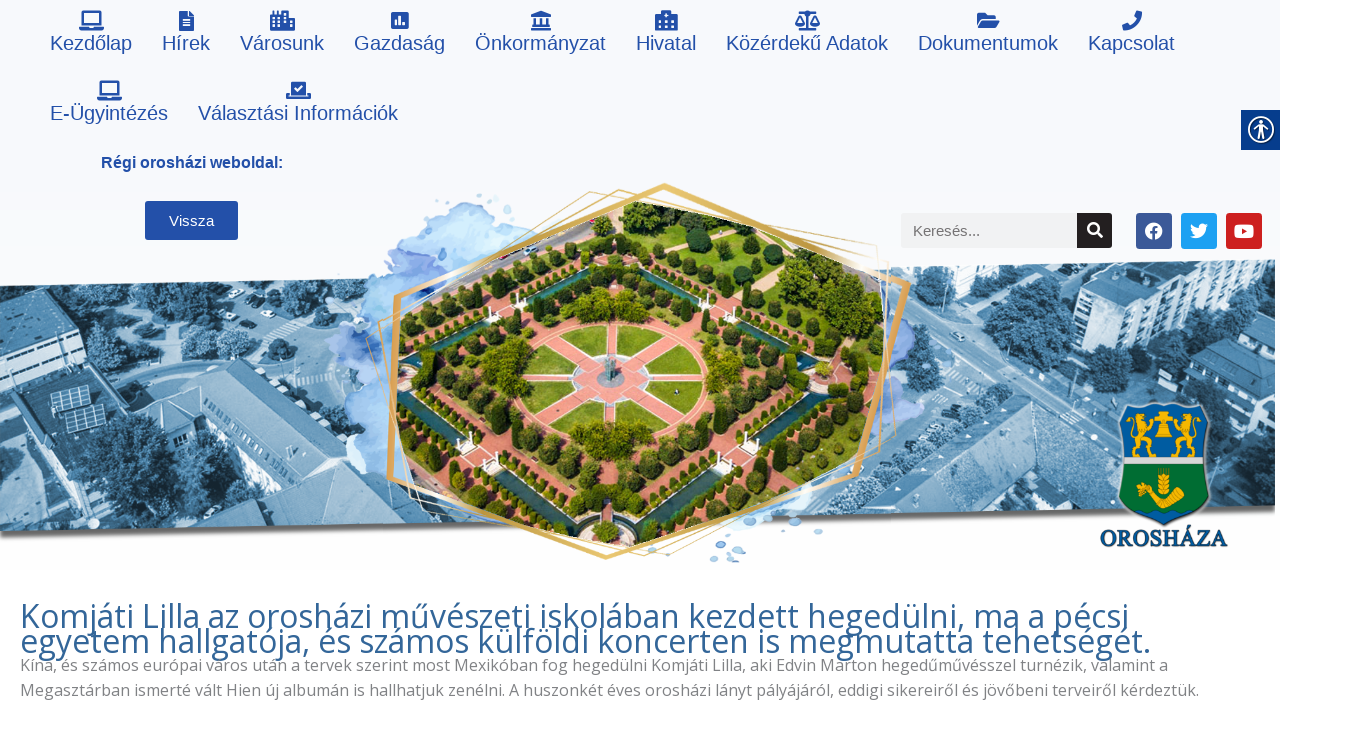

--- FILE ---
content_type: text/css
request_url: https://oroshaza.hu/wp-content/uploads/elementor/css/post-6476.css?ver=1769478552
body_size: 819
content:
.elementor-6476 .elementor-element.elementor-element-49b24b4:not(.elementor-motion-effects-element-type-background), .elementor-6476 .elementor-element.elementor-element-49b24b4 > .elementor-motion-effects-container > .elementor-motion-effects-layer{background-color:transparent;background-image:linear-gradient(180deg, var( --e-global-color-b3e5de6 ) 0%, var( --e-global-color-astglobalcolor5 ) 100%);}.elementor-6476 .elementor-element.elementor-element-49b24b4{transition:background 0.3s, border 0.3s, border-radius 0.3s, box-shadow 0.3s;margin-top:0px;margin-bottom:0px;padding:0px 0px 0px 0px;}.elementor-6476 .elementor-element.elementor-element-49b24b4 > .elementor-background-overlay{transition:background 0.3s, border-radius 0.3s, opacity 0.3s;}.elementor-widget-heading .elementor-heading-title{font-family:var( --e-global-typography-primary-font-family ), Sans-serif;font-weight:var( --e-global-typography-primary-font-weight );color:var( --e-global-color-primary );}.elementor-6476 .elementor-element.elementor-element-2723701 > .elementor-widget-container{margin:10px 0px 10px 0px;padding:0px 0px 0px 0px;}.elementor-6476 .elementor-element.elementor-element-2723701{text-align:center;}.elementor-widget-button .elementor-button{background-color:var( --e-global-color-accent );font-family:var( --e-global-typography-accent-font-family ), Sans-serif;font-weight:var( --e-global-typography-accent-font-weight );}.elementor-6476 .elementor-element.elementor-element-b7bee77 .elementor-button{background-color:var( --e-global-color-primary );}.elementor-6476 .elementor-element.elementor-element-b7bee77 .elementor-button:hover, .elementor-6476 .elementor-element.elementor-element-b7bee77 .elementor-button:focus{background-color:var( --e-global-color-astglobalcolor7 );color:var( --e-global-color-primary );border-color:var( --e-global-color-primary );}.elementor-6476 .elementor-element.elementor-element-b7bee77 .elementor-button:hover svg, .elementor-6476 .elementor-element.elementor-element-b7bee77 .elementor-button:focus svg{fill:var( --e-global-color-primary );}.elementor-6476 .elementor-element.elementor-element-f252bde{--e-image-carousel-slides-to-show:1;}.elementor-6476 .elementor-element.elementor-element-f5a12a3 > .elementor-container > .elementor-column > .elementor-widget-wrap{align-content:center;align-items:center;}.elementor-bc-flex-widget .elementor-6476 .elementor-element.elementor-element-92329d9.elementor-column .elementor-widget-wrap{align-items:center;}.elementor-6476 .elementor-element.elementor-element-92329d9.elementor-column.elementor-element[data-element_type="column"] > .elementor-widget-wrap.elementor-element-populated{align-content:center;align-items:center;}.elementor-6476 .elementor-element.elementor-element-92329d9.elementor-column > .elementor-widget-wrap{justify-content:center;}.elementor-widget-search-form input[type="search"].elementor-search-form__input{font-family:var( --e-global-typography-text-font-family ), Sans-serif;font-weight:var( --e-global-typography-text-font-weight );}.elementor-widget-search-form .elementor-search-form__input,
					.elementor-widget-search-form .elementor-search-form__icon,
					.elementor-widget-search-form .elementor-lightbox .dialog-lightbox-close-button,
					.elementor-widget-search-form .elementor-lightbox .dialog-lightbox-close-button:hover,
					.elementor-widget-search-form.elementor-search-form--skin-full_screen input[type="search"].elementor-search-form__input{color:var( --e-global-color-text );fill:var( --e-global-color-text );}.elementor-widget-search-form .elementor-search-form__submit{font-family:var( --e-global-typography-text-font-family ), Sans-serif;font-weight:var( --e-global-typography-text-font-weight );background-color:var( --e-global-color-secondary );}.elementor-6476 .elementor-element.elementor-element-65e2c41 .elementor-search-form__container{min-height:35px;}.elementor-6476 .elementor-element.elementor-element-65e2c41 .elementor-search-form__submit{min-width:35px;}body:not(.rtl) .elementor-6476 .elementor-element.elementor-element-65e2c41 .elementor-search-form__icon{padding-left:calc(35px / 3);}body.rtl .elementor-6476 .elementor-element.elementor-element-65e2c41 .elementor-search-form__icon{padding-right:calc(35px / 3);}.elementor-6476 .elementor-element.elementor-element-65e2c41 .elementor-search-form__input, .elementor-6476 .elementor-element.elementor-element-65e2c41.elementor-search-form--button-type-text .elementor-search-form__submit{padding-left:calc(35px / 3);padding-right:calc(35px / 3);}.elementor-6476 .elementor-element.elementor-element-65e2c41 .elementor-search-form__input,
					.elementor-6476 .elementor-element.elementor-element-65e2c41 .elementor-search-form__icon,
					.elementor-6476 .elementor-element.elementor-element-65e2c41 .elementor-lightbox .dialog-lightbox-close-button,
					.elementor-6476 .elementor-element.elementor-element-65e2c41 .elementor-lightbox .dialog-lightbox-close-button:hover,
					.elementor-6476 .elementor-element.elementor-element-65e2c41.elementor-search-form--skin-full_screen input[type="search"].elementor-search-form__input{color:var( --e-global-color-secondary );fill:var( --e-global-color-secondary );}.elementor-6476 .elementor-element.elementor-element-65e2c41:not(.elementor-search-form--skin-full_screen) .elementor-search-form__container{border-radius:3px;}.elementor-6476 .elementor-element.elementor-element-65e2c41.elementor-search-form--skin-full_screen input[type="search"].elementor-search-form__input{border-radius:3px;}.elementor-bc-flex-widget .elementor-6476 .elementor-element.elementor-element-0d8867f.elementor-column .elementor-widget-wrap{align-items:center;}.elementor-6476 .elementor-element.elementor-element-0d8867f.elementor-column.elementor-element[data-element_type="column"] > .elementor-widget-wrap.elementor-element-populated{align-content:center;align-items:center;}.elementor-6476 .elementor-element.elementor-element-0d8867f.elementor-column > .elementor-widget-wrap{justify-content:center;}.elementor-6476 .elementor-element.elementor-element-b43ae81{--grid-template-columns:repeat(0, auto);--icon-size:18px;--grid-column-gap:5px;--grid-row-gap:0px;}.elementor-6476 .elementor-element.elementor-element-b43ae81 .elementor-widget-container{text-align:center;}

--- FILE ---
content_type: text/css
request_url: https://oroshaza.hu/wp-content/uploads/elementor/css/post-5.css?ver=1769478551
body_size: 332
content:
.elementor-kit-5{--e-global-color-primary:#2350A9;--e-global-color-secondary:#231F20;--e-global-color-text:#334455;--e-global-color-accent:#DEDDDE;--e-global-color-4d5b416:#336699;--e-global-color-7c9385f:#5CB46E;--e-global-color-b3e5de6:#F7F9FC;--e-global-color-884e596:#203050;--e-global-typography-primary-font-family:"Arial";--e-global-typography-primary-font-weight:700;--e-global-typography-secondary-font-family:"Arial";--e-global-typography-secondary-font-weight:400;--e-global-typography-text-font-family:"Arial";--e-global-typography-text-font-weight:400;--e-global-typography-accent-font-family:"Arial";--e-global-typography-accent-font-weight:500;}.elementor-kit-5 e-page-transition{background-color:#FFBC7D;}.elementor-kit-5 h1{color:#336699;font-size:40px;}.elementor-kit-5 h2{color:#336699;font-size:36px;}.elementor-kit-5 h3{color:#336699;font-size:32px;}.elementor-kit-5 h4{font-size:25px;}.elementor-section.elementor-section-boxed > .elementor-container{max-width:1140px;}.e-con{--container-max-width:1140px;}.elementor-widget:not(:last-child){margin-block-end:20px;}.elementor-element{--widgets-spacing:20px 20px;--widgets-spacing-row:20px;--widgets-spacing-column:20px;}{}h1.entry-title{display:var(--page-title-display);}@media(max-width:1024px){.elementor-section.elementor-section-boxed > .elementor-container{max-width:1024px;}.e-con{--container-max-width:1024px;}}@media(max-width:767px){.elementor-section.elementor-section-boxed > .elementor-container{max-width:767px;}.e-con{--container-max-width:767px;}}